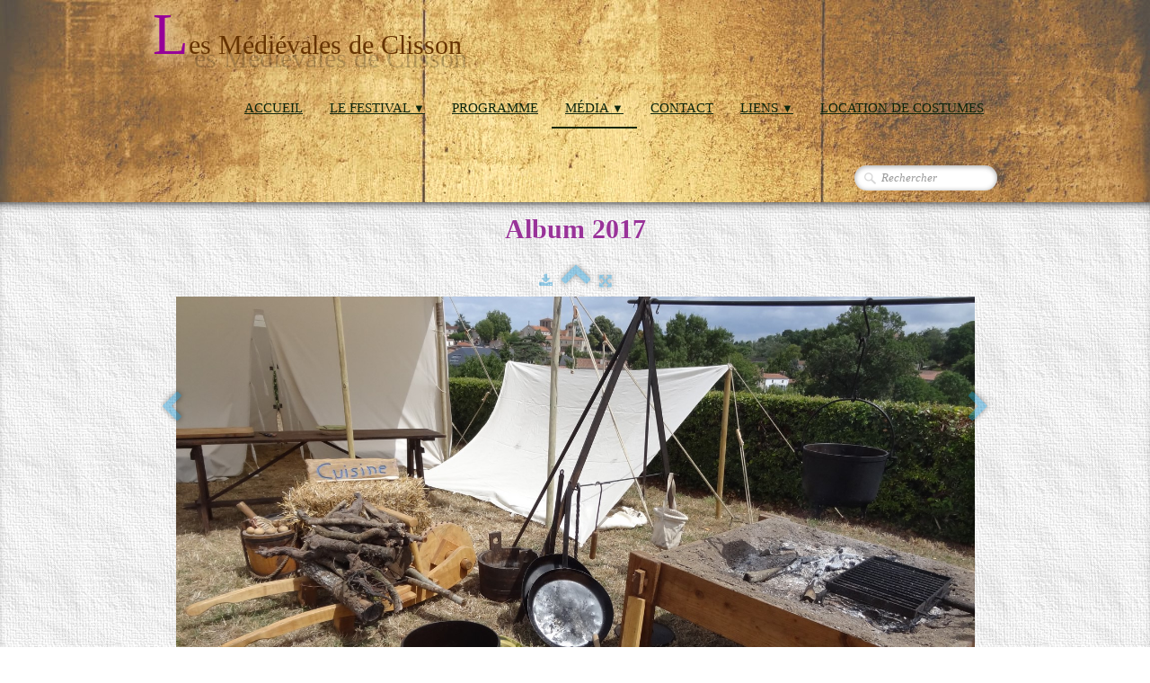

--- FILE ---
content_type: text/html
request_url: https://lesmedievalesdeclisson.fr/album-2017-277-jpg.html
body_size: 3202
content:
<!doctype html><html lang="fr"><head><meta charset="utf-8"><title>277.JPG</title><meta property="og:type" content="website"><meta property="og:title" content="277.JPG"><meta property="og:image" content="http://www.lesmedievalesdeclisson.fr/_media/img/xlarge/277.jpg"><meta property="og:image:width" content="1600"><meta property="og:image:height" content="900"><meta name="twitter:card" content="summary_large_image"><meta name="twitter:title" content="277.JPG"><meta name="twitter:image" content="http://www.lesmedievalesdeclisson.fr/_media/img/xlarge/277.jpg"><meta name="generator" content="Lauyan TOWeb 11.1.0.960"><meta name="viewport" content="width=device-width, initial-scale=1.0"><link href="_media/img/sq_icon/logo-bouclier-32x32.png" rel="shortcut icon" type="image/png"><link href="_media/img/thumb/logo-bouclier-144x144.png" rel="apple-touch-icon"><meta name="msapplication-TileColor" content="#5835b8"><meta name="msapplication-TileImage" content="_media/img/thumb/logo-bouclier-144x144.png"><link href="_scripts/bootstrap/css/bootstrap.min.css" rel="stylesheet"><link href="http://fonts.googleapis.com/css?family=Sonsie+One" rel="stylesheet"><link href="_frame/style.css" rel="stylesheet"><link rel="stylesheet" href="_scripts/bootstrap/css/font-awesome.min.css"><style>.raty-comp{padding:8px 0;font-size:10px;color:#FD9317}.tw-blogbar{display:flex;align-items:center}@media (max-width:767px){.tw-blogbar{flex-direction:column;}}.alert a{color:#003399}.ta-left{text-align:left}.ta-center{text-align:center}.ta-justify{text-align:justify}.ta-right{text-align:right}.float-l{float:left}.float-r{float:right}.flexobj{flex-grow:0;flex-shrink:0;margin-right:1em;margin-left:1em}.flexrow{display:flex !important;align-items:center}.flexrow-align-start{align-items:start}@media (max-width:767px){.flexrow{flex-direction:column}.flexrow-align-start{align-items:center}}</style><link href="_frame/print.css" rel="stylesheet" type="text/css" media="print"></head><body><div id="site"><div id="page"><header><div id="toolbar1" class="navbar"><div class="navbar-inner"><div class="container-fluid"><ul id="toolbar1_l" class="nav"><li><a id="logo" href="index.html" aria-label="logo"><span id="logo-lt">L</span><span id="logo-rt">es Médiévales de Clisson</span><br><span id="logo-sl" class="hidden-phone"></span></a></li></ul><button type="button" class="btn btn-navbar" aria-label="Menu" data-toggle="collapse" data-target=".nav-collapse"><span class="icon-bar"></span><span class="icon-bar"></span><span class="icon-bar"></span></button><div class="nav-collapse collapse"><ul id="toolbar1_r" class="nav pull-right"><li><ul id="mainmenu" class="nav"><li><a href="index.html">Accueil</a></li><ul class="nav"><li class="dropdown"><a href="#" class="dropdown-toggle" data-toggle="dropdown">Le Festival&nbsp;<small>&#9660;</small></a><ul class="dropdown-menu"><li><a href="historique-de-la-ville.html">Historique de la ville</a></li><li><a href="l-association.html">L' Association</a></li><li><a href="guide-pratique.html">Guide Pratique</a></li></ul></li></ul><li><a href="programmation-2024.html">Programme</a></li><ul class="nav"><li class="dropdown active"><a href="#" class="dropdown-toggle" data-toggle="dropdown">Média&nbsp;<small>&#9660;</small></a><ul class="dropdown-menu"><li><a href="article-de-presse.html">Presse</a></li><li><a href="album-2024.html">Album 2024</a></li><li><a href="album-2019.html">Album 2019</a></li><li><a href="album-2017.html">Album 2017</a></li><li><a href="album-2015.html">Album 2015</a></li><li><a href="ils-nous-ont-quitte-alain-et-jean.html">Ils nous ont quitté...</a></li><li><a href="videos.html">Vidéos</a></li></ul></li></ul><li><a href="contact.html">Contact</a></li><ul class="nav"><li class="dropdown"><a href="#" class="dropdown-toggle" data-toggle="dropdown">Liens&nbsp;<small>&#9660;</small></a><ul class="dropdown-menu"><li><a href="nos-partenaires.html">Nos partenaires</a></li><li><a href="liens-utiles.html">Liens utiles</a></li></ul></li></ul><li><a href="location-de-costumes.html">Location de Costumes</a></li></ul></li></ul></div></div></div></div><div id="toolbar2" class="navbar"><div class="navbar-inner"><div class="container-fluid"><ul id="toolbar2_l" class="nav"></ul><ul id="toolbar2_r" class="nav pull-right"><li><form id="searchbox" class="navbar-search" action="_search.html"><input type="text" name="req" id="searchbox-req" class="search-query" placeholder="Rechercher"></form></li></ul></div></div></div></header><div id="content" class="container-fluid"><h1 style="text-align:center"><span style="color:#993399;">Album 2017</span></h1><div id="topic" class="row-fluid"><div id="topic-inner"><div id="top-content" class="span12 gallery-pic ta-center"><div id="4nDIEGI8" class="tw-para"><div class="pobj posrel obj-before"><div style="position:relative;margin-bottom:8px"><a target="_blank" class="album_nav_btn2" title="Télécharger" album_nav_btn_shd" href="_media/img/xlarge/277.jpg" rel="noopener"><i class="fa fa-download fa-lg"></i></a><a class="album_nav_btn2 album_nav_btn_shd" title="Index" href="album-2017.html"><i class="fa fa-chevron-up fa-3x"></i></a><a class="album_nav_btn2 album_nav_btn_shd" title="Plein écran" href="album-2017.html?gid=1&amp;pid=278"><i class="fa fa-arrows-alt fa-lg"></i></a></div><a class="hidden-phone album_nav_btn album_nav_btn_shd" title="Précédent" style="position:absolute;left:0;top:150px" href="album-2017-276-jpg.html" rel="prev"><i class="fa fa-chevron-left fa-3x"></i></a><a class="hidden-phone album_nav_btn album_nav_btn_shd" title="Suivant" style="position:absolute;right:0;top:150px" href="album-2017-278-jpg.html" rel="next"><i class="fa fa-chevron-right fa-3x"></i></a><img onclick="document.location.href='album-2017.html?gid=1&amp;pid=278';" src="_media/img/large/277.jpg" srcset="_media/img/sq_thumb/277.jpg 160w,_media/img/small/277.jpg 480w,_media/img/medium/277.jpg 768w,_media/img/large/277.jpg 1024w,_media/img/xlarge/277.jpg 1600w" style="cursor:pointer;max-width:100%;width:889px;max-height:500px;" alt="" loading="lazy"></div></div></div></div></div></div><footer><div id="toolbar3" class="navbar"><div class="navbar-inner"><div class="container-fluid"><ul id="toolbar3_l" class="nav"></ul><ul id="toolbar3_r" class="nav pull-right"><li><div id="sharebox"><a target="_blank" onclick="javascript:return(decMail2(this));" href="znvygb?pbagnpg#yrfzrqvrinyrfqrpyvffba.se" rel="noopener"><img style="width:24px;height:24px" src="_frame/tw-share-mail@2x.png" alt="email"></a></div></li></ul></div></div></div><div id="footerfat" class="row-fluid"><div class="row-fluid"><div  id="footerfat_s1" class="span4 tw-para"><strong>Contact</strong><br><br>Siège social<br>Maison des Associations<br>26 Rue de la Madeleine<br>44190 &nbsp; Clisson<br><br><br></div><div  id="footerfat_s2" class="span7 tw-para"><b>Site Web créé par Mickaël Eraud &amp; Jean Michel Busson&nbsp;</b><br><span style="font-size:11px;"><a onclick="javascript:return(decMail2(this));" href="znvygb?yrfnzvfqhpungrnhqrpyvffba#tznvy.pbz">lesamisduchateaudeclisson@gmail.com</a></span><div><span style="font-size:11px;"><a onclick="javascript:return(decMail2(this));" href="znvygb?jroznfgre#yrfzrqvrinyrfqrpyvffba.se"></a>&nbsp; &nbsp; &nbsp; &nbsp;</span><b style="text-align: center; ">Nombres de visiteurs:</b><script type="text/javascript" src="http://www.123compteur.com/counterskinable01.php?votre_id=702346"></script><noscript><a href="http://www.123compteur.com" target="_blank" rel="noopener">compteur</a></noscript></div></div></div></div><div id="footersmall" class="row-fluid"></div></footer></div></div><script src="_scripts/jquery/jquery.min.js"></script><script src="_scripts/bootstrap/js/bootstrap.min.js"></script><script src="_scripts/jquery/jquery.mobile.custom.min.js"></script><script>function decMail2(e){var s=""+e.href,n=s.lastIndexOf("/"),w;if(s.substr(0,7)=="mailto:")return(true);if(n>0)s=s.substr(n+1);s=s.replace("?",":").replace("#","@").replace(/[a-z]/gi,function(t){return String.fromCharCode(t.charCodeAt(0)+(t.toLowerCase()<"n"?13:-13));});e.href=s;return(true);}function onChangeSiteLang(href){var i=location.href.indexOf("?");if(i>0)href+=location.href.substr(i);document.location.href=href;}</script><script>$(document).ready(function(){$('.pobj').swiperight(function(){ document.location.href="album-2017-276-jpg.html"; });$('.pobj').swipeleft(function(){ document.location.href="album-2017-278-jpg.html"; });$("body").keydown(function(e){if(e.keyCode==37)document.location.href="album-2017-276-jpg.html";else if(e.keyCode==39)document.location.href="album-2017-278-jpg.html";});$("#searchbox>input").click(function(){$(this).select();});if(location.href.indexOf("?")>0&&location.href.indexOf("twtheme=no")>0){$("#toolbar1,#toolbar2,#toolbar3,#footersmall,#footerfat").hide();var idbmk=location.href;idbmk=idbmk.substring(idbmk.lastIndexOf("#")+1,idbmk.lastIndexOf("?"));if(idbmk!=""){idbmk=idbmk.split("?")[0];if($("#"+idbmk+"_container").length)idbmk+="_container";$("html,body").animate({scrollTop:$("#"+idbmk).offset().top},0);}}$(".dropdown-toggle").dropdown();$("#site").prepend("<a href='javascript:void(0)' class='toTop' title='Haut de page'><i class='fa fa-arrow-circle-up fa-2x toTopLink'></i></a>");var offset=220;var duration=500;$(window).scroll(function(){if($(this).scrollTop()>offset){$(".toTop").fadeIn(duration);}else{$(".toTop").fadeOut(duration);}});$(".toTop").click(function(event){event.preventDefault();$("html, body").animate({scrollTop:0},duration);return(false);});if(typeof onTOWebPageLoaded=="function")onTOWebPageLoaded();});</script></body></html>